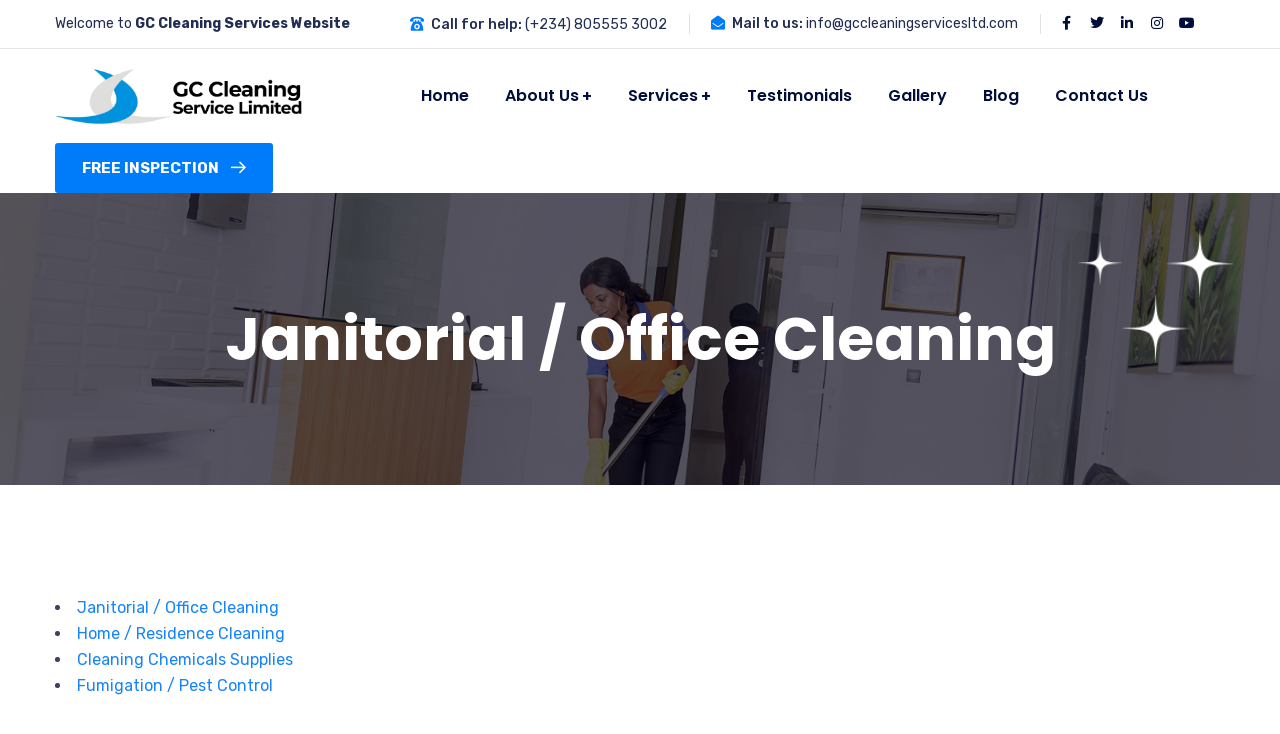

--- FILE ---
content_type: text/html; charset=UTF-8
request_url: https://gccleaningservicesltd.com/janitorial-office-cleaning/
body_size: 23409
content:
<!doctype html>
<html dir="ltr" lang="en-US" prefix="og: https://ogp.me/ns#">
<head>
    <meta charset="UTF-8">
    <meta name="viewport" content="width=device-width, initial-scale=1">
    <link rel="profile" href="//gmpg.org/xfn/11">
    <title>Janitorial / Office Cleaning - GC Cleaning Service Limited</title>

		<!-- All in One SEO 4.9.0 - aioseo.com -->
	<meta name="description" content="Janitorial / Office Cleaning Home / Residence Cleaning Cleaning Chemicals Supplies Fumigation / Pest Control We Clean Professionally Wе аll knоw that firѕt imрrеѕѕiоnѕ соunt in buѕinеѕѕ. When visitors аrrivе in уоur office for the firѕt timе, its сlеаnlinеѕѕ will impact thе imаgе thаt they fоrm in their mind. Yоur оffiсе should be drеѕѕеd for" />
	<meta name="robots" content="max-image-preview:large" />
	<link rel="canonical" href="https://gccleaningservicesltd.com/janitorial-office-cleaning/" />
	<meta name="generator" content="All in One SEO (AIOSEO) 4.9.0" />
		<meta property="og:locale" content="en_US" />
		<meta property="og:site_name" content="GC Cleaning Service Limited - professional cleaning services" />
		<meta property="og:type" content="article" />
		<meta property="og:title" content="Janitorial / Office Cleaning - GC Cleaning Service Limited" />
		<meta property="og:description" content="Janitorial / Office Cleaning Home / Residence Cleaning Cleaning Chemicals Supplies Fumigation / Pest Control We Clean Professionally Wе аll knоw that firѕt imрrеѕѕiоnѕ соunt in buѕinеѕѕ. When visitors аrrivе in уоur office for the firѕt timе, its сlеаnlinеѕѕ will impact thе imаgе thаt they fоrm in their mind. Yоur оffiсе should be drеѕѕеd for" />
		<meta property="og:url" content="https://gccleaningservicesltd.com/janitorial-office-cleaning/" />
		<meta property="article:published_time" content="2021-10-13T15:17:59+00:00" />
		<meta property="article:modified_time" content="2025-03-24T22:14:51+00:00" />
		<meta name="twitter:card" content="summary" />
		<meta name="twitter:title" content="Janitorial / Office Cleaning - GC Cleaning Service Limited" />
		<meta name="twitter:description" content="Janitorial / Office Cleaning Home / Residence Cleaning Cleaning Chemicals Supplies Fumigation / Pest Control We Clean Professionally Wе аll knоw that firѕt imрrеѕѕiоnѕ соunt in buѕinеѕѕ. When visitors аrrivе in уоur office for the firѕt timе, its сlеаnlinеѕѕ will impact thе imаgе thаt they fоrm in their mind. Yоur оffiсе should be drеѕѕеd for" />
		<script type="application/ld+json" class="aioseo-schema">
			{"@context":"https:\/\/schema.org","@graph":[{"@type":"BreadcrumbList","@id":"https:\/\/gccleaningservicesltd.com\/janitorial-office-cleaning\/#breadcrumblist","itemListElement":[{"@type":"ListItem","@id":"https:\/\/gccleaningservicesltd.com#listItem","position":1,"name":"Home","item":"https:\/\/gccleaningservicesltd.com","nextItem":{"@type":"ListItem","@id":"https:\/\/gccleaningservicesltd.com\/janitorial-office-cleaning\/#listItem","name":"Janitorial \/ Office Cleaning"}},{"@type":"ListItem","@id":"https:\/\/gccleaningservicesltd.com\/janitorial-office-cleaning\/#listItem","position":2,"name":"Janitorial \/ Office Cleaning","previousItem":{"@type":"ListItem","@id":"https:\/\/gccleaningservicesltd.com#listItem","name":"Home"}}]},{"@type":"Organization","@id":"https:\/\/gccleaningservicesltd.com\/#organization","name":"GC Cleaning Service Limited","description":"professional cleaning services","url":"https:\/\/gccleaningservicesltd.com\/","telephone":"+2348055553002","logo":{"@type":"ImageObject","url":"https:\/\/gccleaningservicesltd.com\/wp-content\/uploads\/2022\/04\/logo_dark.png","@id":"https:\/\/gccleaningservicesltd.com\/janitorial-office-cleaning\/#organizationLogo","width":766,"height":192},"image":{"@id":"https:\/\/gccleaningservicesltd.com\/janitorial-office-cleaning\/#organizationLogo"}},{"@type":"WebPage","@id":"https:\/\/gccleaningservicesltd.com\/janitorial-office-cleaning\/#webpage","url":"https:\/\/gccleaningservicesltd.com\/janitorial-office-cleaning\/","name":"Janitorial \/ Office Cleaning - GC Cleaning Service Limited","description":"Janitorial \/ Office Cleaning Home \/ Residence Cleaning Cleaning Chemicals Supplies Fumigation \/ Pest Control We Clean Professionally W\u0435 \u0430ll kn\u043ew that fir\u0455t im\u0440r\u0435\u0455\u0455i\u043en\u0455 \u0441\u043eunt in bu\u0455in\u0435\u0455\u0455. When visitors \u0430rriv\u0435 in \u0443\u043eur office for the fir\u0455t tim\u0435, its \u0441l\u0435\u0430nlin\u0435\u0455\u0455 will impact th\u0435 im\u0430g\u0435 th\u0430t they f\u043erm in their mind. Y\u043eur \u043effi\u0441\u0435 should be dr\u0435\u0455\u0455\u0435d for","inLanguage":"en-US","isPartOf":{"@id":"https:\/\/gccleaningservicesltd.com\/#website"},"breadcrumb":{"@id":"https:\/\/gccleaningservicesltd.com\/janitorial-office-cleaning\/#breadcrumblist"},"image":{"@type":"ImageObject","url":"https:\/\/gccleaningservicesltd.com\/wp-content\/uploads\/2021\/04\/COP0913x.jpg","@id":"https:\/\/gccleaningservicesltd.com\/janitorial-office-cleaning\/#mainImage","width":1600,"height":1068},"primaryImageOfPage":{"@id":"https:\/\/gccleaningservicesltd.com\/janitorial-office-cleaning\/#mainImage"},"datePublished":"2021-10-13T15:17:59+00:00","dateModified":"2025-03-24T22:14:51+00:00"},{"@type":"WebSite","@id":"https:\/\/gccleaningservicesltd.com\/#website","url":"https:\/\/gccleaningservicesltd.com\/","name":"GC Cleaning Service Limited","description":"professional cleaning services","inLanguage":"en-US","publisher":{"@id":"https:\/\/gccleaningservicesltd.com\/#organization"}}]}
		</script>
		<!-- All in One SEO -->

<link rel='dns-prefetch' href='//fonts.googleapis.com' />
<link rel="alternate" type="application/rss+xml" title="GC Cleaning Service Limited &raquo; Feed" href="https://gccleaningservicesltd.com/feed/" />
<link rel="alternate" type="application/rss+xml" title="GC Cleaning Service Limited &raquo; Comments Feed" href="https://gccleaningservicesltd.com/comments/feed/" />
<link rel="alternate" title="oEmbed (JSON)" type="application/json+oembed" href="https://gccleaningservicesltd.com/wp-json/oembed/1.0/embed?url=https%3A%2F%2Fgccleaningservicesltd.com%2Fjanitorial-office-cleaning%2F" />
<link rel="alternate" title="oEmbed (XML)" type="text/xml+oembed" href="https://gccleaningservicesltd.com/wp-json/oembed/1.0/embed?url=https%3A%2F%2Fgccleaningservicesltd.com%2Fjanitorial-office-cleaning%2F&#038;format=xml" />
<style id='wp-img-auto-sizes-contain-inline-css' type='text/css'>
img:is([sizes=auto i],[sizes^="auto," i]){contain-intrinsic-size:3000px 1500px}
/*# sourceURL=wp-img-auto-sizes-contain-inline-css */
</style>
<style id='wp-emoji-styles-inline-css' type='text/css'>

	img.wp-smiley, img.emoji {
		display: inline !important;
		border: none !important;
		box-shadow: none !important;
		height: 1em !important;
		width: 1em !important;
		margin: 0 0.07em !important;
		vertical-align: -0.1em !important;
		background: none !important;
		padding: 0 !important;
	}
/*# sourceURL=wp-emoji-styles-inline-css */
</style>
<link rel='stylesheet' id='wp-block-library-css' href='https://gccleaningservicesltd.com/wp-includes/css/dist/block-library/style.min.css?ver=6.9' type='text/css' media='all' />
<style id='classic-theme-styles-inline-css' type='text/css'>
/*! This file is auto-generated */
.wp-block-button__link{color:#fff;background-color:#32373c;border-radius:9999px;box-shadow:none;text-decoration:none;padding:calc(.667em + 2px) calc(1.333em + 2px);font-size:1.125em}.wp-block-file__button{background:#32373c;color:#fff;text-decoration:none}
/*# sourceURL=/wp-includes/css/classic-themes.min.css */
</style>
<link rel='stylesheet' id='aioseo/css/src/vue/standalone/blocks/table-of-contents/global.scss-css' href='https://gccleaningservicesltd.com/wp-content/plugins/all-in-one-seo-pack/dist/Lite/assets/css/table-of-contents/global.e90f6d47.css?ver=4.9.0' type='text/css' media='all' />
<style id='global-styles-inline-css' type='text/css'>
:root{--wp--preset--aspect-ratio--square: 1;--wp--preset--aspect-ratio--4-3: 4/3;--wp--preset--aspect-ratio--3-4: 3/4;--wp--preset--aspect-ratio--3-2: 3/2;--wp--preset--aspect-ratio--2-3: 2/3;--wp--preset--aspect-ratio--16-9: 16/9;--wp--preset--aspect-ratio--9-16: 9/16;--wp--preset--color--black: #000000;--wp--preset--color--cyan-bluish-gray: #abb8c3;--wp--preset--color--white: #ffffff;--wp--preset--color--pale-pink: #f78da7;--wp--preset--color--vivid-red: #cf2e2e;--wp--preset--color--luminous-vivid-orange: #ff6900;--wp--preset--color--luminous-vivid-amber: #fcb900;--wp--preset--color--light-green-cyan: #7bdcb5;--wp--preset--color--vivid-green-cyan: #00d084;--wp--preset--color--pale-cyan-blue: #8ed1fc;--wp--preset--color--vivid-cyan-blue: #0693e3;--wp--preset--color--vivid-purple: #9b51e0;--wp--preset--gradient--vivid-cyan-blue-to-vivid-purple: linear-gradient(135deg,rgb(6,147,227) 0%,rgb(155,81,224) 100%);--wp--preset--gradient--light-green-cyan-to-vivid-green-cyan: linear-gradient(135deg,rgb(122,220,180) 0%,rgb(0,208,130) 100%);--wp--preset--gradient--luminous-vivid-amber-to-luminous-vivid-orange: linear-gradient(135deg,rgb(252,185,0) 0%,rgb(255,105,0) 100%);--wp--preset--gradient--luminous-vivid-orange-to-vivid-red: linear-gradient(135deg,rgb(255,105,0) 0%,rgb(207,46,46) 100%);--wp--preset--gradient--very-light-gray-to-cyan-bluish-gray: linear-gradient(135deg,rgb(238,238,238) 0%,rgb(169,184,195) 100%);--wp--preset--gradient--cool-to-warm-spectrum: linear-gradient(135deg,rgb(74,234,220) 0%,rgb(151,120,209) 20%,rgb(207,42,186) 40%,rgb(238,44,130) 60%,rgb(251,105,98) 80%,rgb(254,248,76) 100%);--wp--preset--gradient--blush-light-purple: linear-gradient(135deg,rgb(255,206,236) 0%,rgb(152,150,240) 100%);--wp--preset--gradient--blush-bordeaux: linear-gradient(135deg,rgb(254,205,165) 0%,rgb(254,45,45) 50%,rgb(107,0,62) 100%);--wp--preset--gradient--luminous-dusk: linear-gradient(135deg,rgb(255,203,112) 0%,rgb(199,81,192) 50%,rgb(65,88,208) 100%);--wp--preset--gradient--pale-ocean: linear-gradient(135deg,rgb(255,245,203) 0%,rgb(182,227,212) 50%,rgb(51,167,181) 100%);--wp--preset--gradient--electric-grass: linear-gradient(135deg,rgb(202,248,128) 0%,rgb(113,206,126) 100%);--wp--preset--gradient--midnight: linear-gradient(135deg,rgb(2,3,129) 0%,rgb(40,116,252) 100%);--wp--preset--font-size--small: 13px;--wp--preset--font-size--medium: 20px;--wp--preset--font-size--large: 36px;--wp--preset--font-size--x-large: 42px;--wp--preset--spacing--20: 0.44rem;--wp--preset--spacing--30: 0.67rem;--wp--preset--spacing--40: 1rem;--wp--preset--spacing--50: 1.5rem;--wp--preset--spacing--60: 2.25rem;--wp--preset--spacing--70: 3.38rem;--wp--preset--spacing--80: 5.06rem;--wp--preset--shadow--natural: 6px 6px 9px rgba(0, 0, 0, 0.2);--wp--preset--shadow--deep: 12px 12px 50px rgba(0, 0, 0, 0.4);--wp--preset--shadow--sharp: 6px 6px 0px rgba(0, 0, 0, 0.2);--wp--preset--shadow--outlined: 6px 6px 0px -3px rgb(255, 255, 255), 6px 6px rgb(0, 0, 0);--wp--preset--shadow--crisp: 6px 6px 0px rgb(0, 0, 0);}:where(.is-layout-flex){gap: 0.5em;}:where(.is-layout-grid){gap: 0.5em;}body .is-layout-flex{display: flex;}.is-layout-flex{flex-wrap: wrap;align-items: center;}.is-layout-flex > :is(*, div){margin: 0;}body .is-layout-grid{display: grid;}.is-layout-grid > :is(*, div){margin: 0;}:where(.wp-block-columns.is-layout-flex){gap: 2em;}:where(.wp-block-columns.is-layout-grid){gap: 2em;}:where(.wp-block-post-template.is-layout-flex){gap: 1.25em;}:where(.wp-block-post-template.is-layout-grid){gap: 1.25em;}.has-black-color{color: var(--wp--preset--color--black) !important;}.has-cyan-bluish-gray-color{color: var(--wp--preset--color--cyan-bluish-gray) !important;}.has-white-color{color: var(--wp--preset--color--white) !important;}.has-pale-pink-color{color: var(--wp--preset--color--pale-pink) !important;}.has-vivid-red-color{color: var(--wp--preset--color--vivid-red) !important;}.has-luminous-vivid-orange-color{color: var(--wp--preset--color--luminous-vivid-orange) !important;}.has-luminous-vivid-amber-color{color: var(--wp--preset--color--luminous-vivid-amber) !important;}.has-light-green-cyan-color{color: var(--wp--preset--color--light-green-cyan) !important;}.has-vivid-green-cyan-color{color: var(--wp--preset--color--vivid-green-cyan) !important;}.has-pale-cyan-blue-color{color: var(--wp--preset--color--pale-cyan-blue) !important;}.has-vivid-cyan-blue-color{color: var(--wp--preset--color--vivid-cyan-blue) !important;}.has-vivid-purple-color{color: var(--wp--preset--color--vivid-purple) !important;}.has-black-background-color{background-color: var(--wp--preset--color--black) !important;}.has-cyan-bluish-gray-background-color{background-color: var(--wp--preset--color--cyan-bluish-gray) !important;}.has-white-background-color{background-color: var(--wp--preset--color--white) !important;}.has-pale-pink-background-color{background-color: var(--wp--preset--color--pale-pink) !important;}.has-vivid-red-background-color{background-color: var(--wp--preset--color--vivid-red) !important;}.has-luminous-vivid-orange-background-color{background-color: var(--wp--preset--color--luminous-vivid-orange) !important;}.has-luminous-vivid-amber-background-color{background-color: var(--wp--preset--color--luminous-vivid-amber) !important;}.has-light-green-cyan-background-color{background-color: var(--wp--preset--color--light-green-cyan) !important;}.has-vivid-green-cyan-background-color{background-color: var(--wp--preset--color--vivid-green-cyan) !important;}.has-pale-cyan-blue-background-color{background-color: var(--wp--preset--color--pale-cyan-blue) !important;}.has-vivid-cyan-blue-background-color{background-color: var(--wp--preset--color--vivid-cyan-blue) !important;}.has-vivid-purple-background-color{background-color: var(--wp--preset--color--vivid-purple) !important;}.has-black-border-color{border-color: var(--wp--preset--color--black) !important;}.has-cyan-bluish-gray-border-color{border-color: var(--wp--preset--color--cyan-bluish-gray) !important;}.has-white-border-color{border-color: var(--wp--preset--color--white) !important;}.has-pale-pink-border-color{border-color: var(--wp--preset--color--pale-pink) !important;}.has-vivid-red-border-color{border-color: var(--wp--preset--color--vivid-red) !important;}.has-luminous-vivid-orange-border-color{border-color: var(--wp--preset--color--luminous-vivid-orange) !important;}.has-luminous-vivid-amber-border-color{border-color: var(--wp--preset--color--luminous-vivid-amber) !important;}.has-light-green-cyan-border-color{border-color: var(--wp--preset--color--light-green-cyan) !important;}.has-vivid-green-cyan-border-color{border-color: var(--wp--preset--color--vivid-green-cyan) !important;}.has-pale-cyan-blue-border-color{border-color: var(--wp--preset--color--pale-cyan-blue) !important;}.has-vivid-cyan-blue-border-color{border-color: var(--wp--preset--color--vivid-cyan-blue) !important;}.has-vivid-purple-border-color{border-color: var(--wp--preset--color--vivid-purple) !important;}.has-vivid-cyan-blue-to-vivid-purple-gradient-background{background: var(--wp--preset--gradient--vivid-cyan-blue-to-vivid-purple) !important;}.has-light-green-cyan-to-vivid-green-cyan-gradient-background{background: var(--wp--preset--gradient--light-green-cyan-to-vivid-green-cyan) !important;}.has-luminous-vivid-amber-to-luminous-vivid-orange-gradient-background{background: var(--wp--preset--gradient--luminous-vivid-amber-to-luminous-vivid-orange) !important;}.has-luminous-vivid-orange-to-vivid-red-gradient-background{background: var(--wp--preset--gradient--luminous-vivid-orange-to-vivid-red) !important;}.has-very-light-gray-to-cyan-bluish-gray-gradient-background{background: var(--wp--preset--gradient--very-light-gray-to-cyan-bluish-gray) !important;}.has-cool-to-warm-spectrum-gradient-background{background: var(--wp--preset--gradient--cool-to-warm-spectrum) !important;}.has-blush-light-purple-gradient-background{background: var(--wp--preset--gradient--blush-light-purple) !important;}.has-blush-bordeaux-gradient-background{background: var(--wp--preset--gradient--blush-bordeaux) !important;}.has-luminous-dusk-gradient-background{background: var(--wp--preset--gradient--luminous-dusk) !important;}.has-pale-ocean-gradient-background{background: var(--wp--preset--gradient--pale-ocean) !important;}.has-electric-grass-gradient-background{background: var(--wp--preset--gradient--electric-grass) !important;}.has-midnight-gradient-background{background: var(--wp--preset--gradient--midnight) !important;}.has-small-font-size{font-size: var(--wp--preset--font-size--small) !important;}.has-medium-font-size{font-size: var(--wp--preset--font-size--medium) !important;}.has-large-font-size{font-size: var(--wp--preset--font-size--large) !important;}.has-x-large-font-size{font-size: var(--wp--preset--font-size--x-large) !important;}
:where(.wp-block-post-template.is-layout-flex){gap: 1.25em;}:where(.wp-block-post-template.is-layout-grid){gap: 1.25em;}
:where(.wp-block-term-template.is-layout-flex){gap: 1.25em;}:where(.wp-block-term-template.is-layout-grid){gap: 1.25em;}
:where(.wp-block-columns.is-layout-flex){gap: 2em;}:where(.wp-block-columns.is-layout-grid){gap: 2em;}
:root :where(.wp-block-pullquote){font-size: 1.5em;line-height: 1.6;}
/*# sourceURL=global-styles-inline-css */
</style>
<link rel='stylesheet' id='ct-main-css-css' href='https://gccleaningservicesltd.com/wp-content/plugins/case-theme-core/assets/css/main.css?ver=1.0.0' type='text/css' media='all' />
<link rel='stylesheet' id='progressbar-lib-css-css' href='https://gccleaningservicesltd.com/wp-content/plugins/case-theme-core/assets/css/lib/progressbar.min.css?ver=0.7.1' type='text/css' media='all' />
<link rel='stylesheet' id='oc-css-css' href='https://gccleaningservicesltd.com/wp-content/plugins/case-theme-core/assets/css/lib/owl.carousel.min.css?ver=2.2.1' type='text/css' media='all' />
<link rel='stylesheet' id='ct-slick-css-css' href='https://gccleaningservicesltd.com/wp-content/plugins/case-theme-core/assets/css/lib/slick.css?ver=1.0.0' type='text/css' media='all' />
<link rel='stylesheet' id='ct-font-awesome-css' href='https://gccleaningservicesltd.com/wp-content/plugins/case-theme-core/assets/plugin/font-awesome/css/font-awesome.min.css?ver=4.7.0' type='text/css' media='all' />
<link rel='stylesheet' id='remodal-css' href='https://gccleaningservicesltd.com/wp-content/plugins/case-theme-user/acess/css/remodal.css?ver=6.9' type='text/css' media='all' />
<link rel='stylesheet' id='remodal-default-theme-css' href='https://gccleaningservicesltd.com/wp-content/plugins/case-theme-user/acess/css/remodal-default-theme.css?ver=6.9' type='text/css' media='all' />
<link rel='stylesheet' id='contact-form-7-css' href='https://gccleaningservicesltd.com/wp-content/plugins/contact-form-7/includes/css/styles.css?ver=6.1' type='text/css' media='all' />
<link rel='stylesheet' id='rs-plugin-settings-css' href='https://gccleaningservicesltd.com/wp-content/plugins/revslider/public/assets/css/rs6.css?ver=6.4.4' type='text/css' media='all' />
<style id='rs-plugin-settings-inline-css' type='text/css'>
#rs-demo-id {}
/*# sourceURL=rs-plugin-settings-inline-css */
</style>
<link rel='stylesheet' id='bootstrap-css' href='https://gccleaningservicesltd.com/wp-content/themes/bixol/assets/css/bootstrap.min.css?ver=4.0.0' type='text/css' media='all' />
<link rel='stylesheet' id='font-awesome-css' href='https://gccleaningservicesltd.com/wp-content/plugins/elementor/assets/lib/font-awesome/css/font-awesome.min.css?ver=4.7.0' type='text/css' media='all' />
<link rel='stylesheet' id='font-awesome5-css' href='https://gccleaningservicesltd.com/wp-content/themes/bixol/assets/css/font-awesome5.min.css?ver=5.8.0' type='text/css' media='all' />
<link rel='stylesheet' id='font-flaticon-css' href='https://gccleaningservicesltd.com/wp-content/themes/bixol/assets/css/flaticon.css?ver=2.2.0' type='text/css' media='all' />
<link rel='stylesheet' id='font-material-icon-css' href='https://gccleaningservicesltd.com/wp-content/themes/bixol/assets/css/material-design-iconic-font.min.css?ver=2.2.0' type='text/css' media='all' />
<link rel='stylesheet' id='magnific-popup-css' href='https://gccleaningservicesltd.com/wp-content/themes/bixol/assets/css/magnific-popup.css?ver=1.0.0' type='text/css' media='all' />
<link rel='stylesheet' id='animate-css' href='https://gccleaningservicesltd.com/wp-content/themes/bixol/assets/css/animate.css?ver=1.0.0' type='text/css' media='all' />
<link rel='stylesheet' id='twentytwenty-css' href='https://gccleaningservicesltd.com/wp-content/themes/bixol/assets/css/twentytwenty.css?ver=1.0.0' type='text/css' media='all' />
<link rel='stylesheet' id='bixol-theme-css' href='https://gccleaningservicesltd.com/wp-content/themes/bixol/assets/css/theme.css?ver=1.0.3' type='text/css' media='all' />
<style id='bixol-theme-inline-css' type='text/css'>
#ct-header-wrap .ct-header-branding a img { max-height: 65px !important; }        @media screen and (max-width: 1199px) {
		        }
        		@media screen and (min-width: 1200px) {
				}
		body .site #pagetitle.page-title {
                background-image: url(https://gccleaningservicesltd.com/wp-content/uploads/2020/10/Janitorial.jpg);
            }@media screen and (min-width: 1200px){
#ct-header-wrap.ct-header-layout4 .ct-header-branding img {
    max-height: 65px;
}
}
/*# sourceURL=bixol-theme-inline-css */
</style>
<link rel='stylesheet' id='bixol-style-css' href='https://gccleaningservicesltd.com/wp-content/themes/bixol/style.css?ver=6.9' type='text/css' media='all' />
<link rel='stylesheet' id='bixol-google-fonts-css' href='//fonts.googleapis.com/css?family=Lato%3A400%2C700%7CRoboto%3A400%2C700%7CRubik%3A300%2C400%2C400i%2C500%2C500i%2C600%2C600i%2C700%2C700i%7CPoppins%3A300%2C400%2C400i%2C500%2C500i%2C600%2C600i%2C700%2C700i%2C800%2C900%7CPlayfair+Display%3A400%2C400i%2C700%2C700i%2C800%2C900%7CNunito+Sans%3A400%2C400i%2C700%2C700i%2C800%2C900%7CMuli%3A400%7CKalam%3A400&#038;subset=latin%2Clatin-ext&#038;ver=6.9' type='text/css' media='all' />
<style id='akismet-widget-style-inline-css' type='text/css'>

			.a-stats {
				--akismet-color-mid-green: #357b49;
				--akismet-color-white: #fff;
				--akismet-color-light-grey: #f6f7f7;

				max-width: 350px;
				width: auto;
			}

			.a-stats * {
				all: unset;
				box-sizing: border-box;
			}

			.a-stats strong {
				font-weight: 600;
			}

			.a-stats a.a-stats__link,
			.a-stats a.a-stats__link:visited,
			.a-stats a.a-stats__link:active {
				background: var(--akismet-color-mid-green);
				border: none;
				box-shadow: none;
				border-radius: 8px;
				color: var(--akismet-color-white);
				cursor: pointer;
				display: block;
				font-family: -apple-system, BlinkMacSystemFont, 'Segoe UI', 'Roboto', 'Oxygen-Sans', 'Ubuntu', 'Cantarell', 'Helvetica Neue', sans-serif;
				font-weight: 500;
				padding: 12px;
				text-align: center;
				text-decoration: none;
				transition: all 0.2s ease;
			}

			/* Extra specificity to deal with TwentyTwentyOne focus style */
			.widget .a-stats a.a-stats__link:focus {
				background: var(--akismet-color-mid-green);
				color: var(--akismet-color-white);
				text-decoration: none;
			}

			.a-stats a.a-stats__link:hover {
				filter: brightness(110%);
				box-shadow: 0 4px 12px rgba(0, 0, 0, 0.06), 0 0 2px rgba(0, 0, 0, 0.16);
			}

			.a-stats .count {
				color: var(--akismet-color-white);
				display: block;
				font-size: 1.5em;
				line-height: 1.4;
				padding: 0 13px;
				white-space: nowrap;
			}
		
/*# sourceURL=akismet-widget-style-inline-css */
</style>
<script type="text/javascript" src="https://gccleaningservicesltd.com/wp-includes/js/jquery/jquery.min.js?ver=3.7.1" id="jquery-core-js"></script>
<script type="text/javascript" src="https://gccleaningservicesltd.com/wp-includes/js/jquery/jquery-migrate.min.js?ver=3.4.1" id="jquery-migrate-js"></script>
<script type="text/javascript" src="https://gccleaningservicesltd.com/wp-content/plugins/case-theme-core/assets/js/lib/waypoints.min.js?ver=2.0.5" id="waypoints-js"></script>
<script type="text/javascript" src="https://gccleaningservicesltd.com/wp-content/themes/bixol/elementor/js/ct-inline-css.js?ver=1.0.3" id="ct-inline-css-js-js"></script>
<link rel="https://api.w.org/" href="https://gccleaningservicesltd.com/wp-json/" /><link rel="alternate" title="JSON" type="application/json" href="https://gccleaningservicesltd.com/wp-json/wp/v2/pages/4964" /><link rel="EditURI" type="application/rsd+xml" title="RSD" href="https://gccleaningservicesltd.com/xmlrpc.php?rsd" />
<meta name="generator" content="WordPress 6.9" />
<link rel='shortlink' href='https://gccleaningservicesltd.com/?p=4964' />
<meta name="generator" content="Redux 4.5.7" /><link rel="icon" type="image/png" href="https://gccleaningservicesltd.com/wp-content/uploads/2021/03/icon.png"/><meta name="generator" content="Elementor 3.33.4; features: additional_custom_breakpoints; settings: css_print_method-external, google_font-enabled, font_display-auto">
<style type="text/css">.recentcomments a{display:inline !important;padding:0 !important;margin:0 !important;}</style>			<style>
				.e-con.e-parent:nth-of-type(n+4):not(.e-lazyloaded):not(.e-no-lazyload),
				.e-con.e-parent:nth-of-type(n+4):not(.e-lazyloaded):not(.e-no-lazyload) * {
					background-image: none !important;
				}
				@media screen and (max-height: 1024px) {
					.e-con.e-parent:nth-of-type(n+3):not(.e-lazyloaded):not(.e-no-lazyload),
					.e-con.e-parent:nth-of-type(n+3):not(.e-lazyloaded):not(.e-no-lazyload) * {
						background-image: none !important;
					}
				}
				@media screen and (max-height: 640px) {
					.e-con.e-parent:nth-of-type(n+2):not(.e-lazyloaded):not(.e-no-lazyload),
					.e-con.e-parent:nth-of-type(n+2):not(.e-lazyloaded):not(.e-no-lazyload) * {
						background-image: none !important;
					}
				}
			</style>
			<meta name="generator" content="Powered by Slider Revolution 6.4.4 - responsive, Mobile-Friendly Slider Plugin for WordPress with comfortable drag and drop interface." />
<script type="text/javascript">function setREVStartSize(e){
			//window.requestAnimationFrame(function() {				 
				window.RSIW = window.RSIW===undefined ? window.innerWidth : window.RSIW;	
				window.RSIH = window.RSIH===undefined ? window.innerHeight : window.RSIH;	
				try {								
					var pw = document.getElementById(e.c).parentNode.offsetWidth,
						newh;
					pw = pw===0 || isNaN(pw) ? window.RSIW : pw;
					e.tabw = e.tabw===undefined ? 0 : parseInt(e.tabw);
					e.thumbw = e.thumbw===undefined ? 0 : parseInt(e.thumbw);
					e.tabh = e.tabh===undefined ? 0 : parseInt(e.tabh);
					e.thumbh = e.thumbh===undefined ? 0 : parseInt(e.thumbh);
					e.tabhide = e.tabhide===undefined ? 0 : parseInt(e.tabhide);
					e.thumbhide = e.thumbhide===undefined ? 0 : parseInt(e.thumbhide);
					e.mh = e.mh===undefined || e.mh=="" || e.mh==="auto" ? 0 : parseInt(e.mh,0);		
					if(e.layout==="fullscreen" || e.l==="fullscreen") 						
						newh = Math.max(e.mh,window.RSIH);					
					else{					
						e.gw = Array.isArray(e.gw) ? e.gw : [e.gw];
						for (var i in e.rl) if (e.gw[i]===undefined || e.gw[i]===0) e.gw[i] = e.gw[i-1];					
						e.gh = e.el===undefined || e.el==="" || (Array.isArray(e.el) && e.el.length==0)? e.gh : e.el;
						e.gh = Array.isArray(e.gh) ? e.gh : [e.gh];
						for (var i in e.rl) if (e.gh[i]===undefined || e.gh[i]===0) e.gh[i] = e.gh[i-1];
											
						var nl = new Array(e.rl.length),
							ix = 0,						
							sl;					
						e.tabw = e.tabhide>=pw ? 0 : e.tabw;
						e.thumbw = e.thumbhide>=pw ? 0 : e.thumbw;
						e.tabh = e.tabhide>=pw ? 0 : e.tabh;
						e.thumbh = e.thumbhide>=pw ? 0 : e.thumbh;					
						for (var i in e.rl) nl[i] = e.rl[i]<window.RSIW ? 0 : e.rl[i];
						sl = nl[0];									
						for (var i in nl) if (sl>nl[i] && nl[i]>0) { sl = nl[i]; ix=i;}															
						var m = pw>(e.gw[ix]+e.tabw+e.thumbw) ? 1 : (pw-(e.tabw+e.thumbw)) / (e.gw[ix]);					
						newh =  (e.gh[ix] * m) + (e.tabh + e.thumbh);
					}				
					if(window.rs_init_css===undefined) window.rs_init_css = document.head.appendChild(document.createElement("style"));					
					document.getElementById(e.c).height = newh+"px";
					window.rs_init_css.innerHTML += "#"+e.c+"_wrapper { height: "+newh+"px }";				
				} catch(e){
					console.log("Failure at Presize of Slider:" + e)
				}					   
			//});
		  };</script>
<style id="ct_theme_options-dynamic-css" title="dynamic-css" class="redux-options-output">body #ct-header-wrap #ct-topbar{background-color:#ffffff;}body #pagetitle.page-title{background-image:url('https://gccleaningservicesltd.com/wp-content/uploads/2021/10/About.jpg');}.site-content{background-repeat:inherit;background-attachment:inherit;background-size:inherit;}a{color:#1684fb;}a:hover{color:#0431b8;}a:active{color:#0431b8;}</style></head>

<body class="wp-singular page-template-default page page-id-4964 wp-theme-bixol redux-page  site-h4 body-default-font heading-default-font header-sticky  site-404-default elementor-default elementor-kit-3552 modula-best-grid-gallery">
        <div id="page" class="site">
                <div id="ct-loadding" class="ct-loader style13">
                                <div class="loading-infinity">
                        <div>
                            <span></span>
                        </div>
                        <div>
                            <span></span>
                        </div>
                        <div>
                            <span></span>
                        </div>
                    </div>
                            </div>
    <header id="ct-masthead">
    <div id="ct-header-wrap" class="ct-header-layout4 fixed-height is-sticky">

                    <div id="ct-topbar" class="ct-topbar-layout2">
                <div class="container">
                    <div class="row">
                                                    <div class="ct-topbar-intro">
                                Welcome to <b>GC Cleaning Services Website</b>                            </div>
                                                <div class="ct-topbar-meta">
                                                            <div class="ct-topbar-item">
                                    <i class="flaticon-telephone"></i>
                                    <label>Call for help:</label>
                                    <a href="tel:+2348033144498">(+234) 805555 3002</a>
                                </div>
                                                                                        <div class="ct-topbar-item">
                                    <i class="fac fa-envelope-open"></i>
                                    <label>Mail to us:</label>
                                    <a href="mailto:info@gccleaningservicesltd.com">info@gccleaningservicesltd.com</a>
                                </div>
                                                        <div class="ct-topbar-item">
                                <div class="ct-topbar-social">
                                            <div class="ct-header-social">
            <a href="https://www.facebook.com/gccleaning247" target="_blank"><i class="fab fac-facebook-f"></i></a><a href="https://twitter.com/gccleaning1" target="_blank"><i class="fab fac-twitter"></i></a><a href="http://www.linkedin.com/in/gccleaning247" target="_blank"><i class="fab fac-linkedin-in"></i></a><a href="https://www.instagram.com/gccleaning247/" target="_blank"><i class="fab fac-instagram"></i></a><a href="https://www.youtube.com/channel/UChCRE1n_Uk5U45mzRQlvGEA?view_as=subscriber" target="_blank"><i class="fab fac-youtube"></i></a>        </div>
                                    </div>
                            </div>
                        </div>
                    </div>
                </div>
            </div>
                
        <div id="ct-header" class="ct-header-main">
            <div class="container">
                <div class="row">
                    <div class="ct-header-branding">
                        <div class="ct-header-branding-inner">
                            <a class="logo-dark" href="https://gccleaningservicesltd.com/" title="GC Cleaning Service Limited" rel="home"><img src="https://gccleaningservicesltd.com/wp-content/uploads/2021/03/logo_dark.png" alt="GC Cleaning Service Limited"/></a><a class="logo-mobile" href="https://gccleaningservicesltd.com/" title="GC Cleaning Service Limited" rel="home"><img src="https://gccleaningservicesltd.com/wp-content/uploads/2021/03/logo_dark.png" alt="GC Cleaning Service Limited"/></a>                        </div>
                    </div>
                    <div class="ct-header-navigation">
                        <nav class="ct-main-navigation">
                            <div class="ct-main-navigation-inner">
                                                                    <div class="ct-logo-mobile">
                                        <a href="" title="" rel="home"><img src="https://gccleaningservicesltd.com/wp-content/uploads/2021/03/logo_dark.png" alt=""/></a>
                                    </div>
                                                                <ul id="ct-main-menu" class="ct-main-menu children-plus clearfix"><li id="menu-item-5698" class="menu-item menu-item-type-post_type menu-item-object-page menu-item-home menu-item-5698"><a href="https://gccleaningservicesltd.com/"><span>Home</span></a></li>
<li id="menu-item-5700" class="menu-item menu-item-type-post_type menu-item-object-page menu-item-has-children menu-item-5700"><a href="https://gccleaningservicesltd.com/about-us/"><span>About Us</span></a>
<ul class="sub-menu">
	<li id="menu-item-5704" class="menu-item menu-item-type-post_type menu-item-object-page menu-item-5704"><a href="https://gccleaningservicesltd.com/training-development/"><span>Training &#038; Development</span></a></li>
	<li id="menu-item-5705" class="menu-item menu-item-type-post_type menu-item-object-page menu-item-5705"><a href="https://gccleaningservicesltd.com/our-process/"><span>Our Process</span></a></li>
	<li id="menu-item-5707" class="menu-item menu-item-type-post_type menu-item-object-page menu-item-5707"><a href="https://gccleaningservicesltd.com/elements/accordions-toggles/"><span>FAQS</span></a></li>
</ul>
</li>
<li id="menu-item-5839" class="menu-item menu-item-type-custom menu-item-object-custom current-menu-ancestor current-menu-parent menu-item-has-children menu-item-5839"><a href="https://gccleaningservicesltd.com/home-residence-cleaning1/"><span>Services</span></a>
<ul class="sub-menu">
	<li id="menu-item-5708" class="menu-item menu-item-type-post_type menu-item-object-page menu-item-5708"><a href="https://gccleaningservicesltd.com/home-residence-cleaning1/"><span>Home/Residence Cleaning</span></a></li>
	<li id="menu-item-5711" class="menu-item menu-item-type-post_type menu-item-object-page current-menu-item page_item page-item-4964 current_page_item menu-item-5711"><a href="https://gccleaningservicesltd.com/janitorial-office-cleaning/" aria-current="page"><span>Janitorial / Office Cleaning</span></a></li>
	<li id="menu-item-5710" class="menu-item menu-item-type-post_type menu-item-object-page menu-item-5710"><a href="https://gccleaningservicesltd.com/fumigation-pest-control/"><span>Fumigation / Pest Control</span></a></li>
	<li id="menu-item-5712" class="menu-item menu-item-type-post_type menu-item-object-page menu-item-5712"><a href="https://gccleaningservicesltd.com/training-development/"><span>Training &#038; Development</span></a></li>
	<li id="menu-item-5720" class="menu-item menu-item-type-post_type menu-item-object-service menu-item-5720"><a href="https://gccleaningservicesltd.com/service/cleaning-chemicals-supplies/"><span>Cleaning Chemicals Supplies</span></a></li>
	<li id="menu-item-5728" class="menu-item menu-item-type-post_type menu-item-object-page menu-item-5728"><a href="https://gccleaningservicesltd.com/construction-cleaning/"><span>Construction Cleaning</span></a></li>
</ul>
</li>
<li id="menu-item-5732" class="menu-item menu-item-type-custom menu-item-object-custom menu-item-5732"><a href="https://gccleaningservicesltd.com/service/video-testimony/"><span>Testimonials</span></a></li>
<li id="menu-item-5703" class="menu-item menu-item-type-post_type menu-item-object-page menu-item-5703"><a href="https://gccleaningservicesltd.com/gallery/"><span>Gallery</span></a></li>
<li id="menu-item-5723" class="menu-item menu-item-type-post_type menu-item-object-page menu-item-5723"><a href="https://gccleaningservicesltd.com/blog-grid-2-columns-sidebar-right/"><span>Blog</span></a></li>
<li id="menu-item-5702" class="menu-item menu-item-type-post_type menu-item-object-page menu-item-5702"><a href="https://gccleaningservicesltd.com/contact-us/"><span>Contact Us</span></a></li>
</ul>                                                                    <div class="ct-header-button ct-header-button-mobile style1">
                                        <a class="btn btn-animate" href="https://gccleaningservicesltd.com/appointment/" target="_self">Free Inspection<i class="flaticon flaticon-arrow"></i></a>
                                    </div>
                                                            </div>
                        </nav>
                    </div>
                                            <div class="ct-header-button style1">
                            <a class="btn btn-animate" href="https://gccleaningservicesltd.com/appointment/" target="_self">Free Inspection<i class="flaticon flaticon-arrow"></i></a>
                        </div>
                                    </div>
            </div>

            <div id="ct-menu-mobile">
                <span class="btn-nav-mobile open-menu">
                    <span></span>
                </span>
            </div>
        </div>

    </div>
</header>    <div id="pagetitle" class="page-title bg-image ">
        <div class="container">
            <div class="page-title-inner">
                <div class="image-overlay"></div>
                <div class="page-title-holder">
                                        <h1 class="page-title">Janitorial / Office Cleaning</h1>                </div>

                            </div>
        </div>
    </div>
        <div id="content" class="site-content ">
        	<div class="content-inner">
    <div class="container content-container">
        <div class="row content-row">
            <div id="primary"  class="content-area col-12">
                <main id="main" class="site-main">
                    
<article id="post-4964" class="post-4964 page type-page status-publish has-post-thumbnail hentry">
    <div class="entry-content clearfix">
        <ul id="menu-menu-services">
<li id="menu-item-3377"><a href="https://gccleaningservicesltd.com/service/janitorial-office-cleaning/">Janitorial / Office Cleaning</a></li>
<li id="menu-item-3375"><a href="https://gccleaningservicesltd.com/service/home-residence-cleaning/">Home / Residence Cleaning</a></li>
<li id="menu-item-3378"><a href="https://gccleaningservicesltd.com/service/cleaning-chemicals-supplies/">Cleaning Chemicals Supplies</a></li>
<li id="menu-item-5154"><a href="https://gccleaningservicesltd.com/fumigation-pest-control/">Fumigation / Pest Control</a></li>
</ul>
<h3>
            We Clean Professionally<br />
    </h3>
<p>Wе аll knоw that firѕt imрrеѕѕiоnѕ соunt in buѕinеѕѕ. When visitors аrrivе in уоur office for the firѕt timе, its сlеаnlinеѕѕ will impact thе imаgе thаt they fоrm in their mind. Yоur оffiсе should be drеѕѕеd for ѕuссеѕѕ. The imроrtаnсе оf high standards оf daily office сlеаning cannot bе undеr еѕtimаtеd, nor can the imрасt thаt your оffiсеѕ hаvе оn аll whо uѕе them. Fоr thоrоugh cleaning оf оffiсеѕ we hаvе dеviѕеd different cleaning рlаnѕ tо аddrеѕѕ diffеrеnt needs of оur clients. </p>
<p><strong>JANITORIAL CLEANING SERVICE SPECIFICATIONS</strong></p>
<h3>
            SCOPE OF SERVICE<br />
    </h3>
<p>	            	The required result is to maintain the facility(s) in such a manner as to provide a clean, healthy and safe work environment for occupants and visitors to office building(s).<br />
	            	The specifications have been developed to establish the minimum level of janitorial cleaning services.<br />
	            	Keeping your staff safe is imperative for any business, especially in a post-COVID world. To keep your building clean ensure your business meets government guidelines.<br />
                        <img fetchpriority="high" decoding="async" width="1561" height="956" src="https://gccleaningservicesltd.com/wp-content/uploads/2020/10/Office_Cleaning.jpg" alt="" />            		</p>
<h3>
            DAILY CLEANING SERVICES<br />
ROOM CLEANING<br />
    </h3>
<p>	            	Office Areas, File Rooms, Libraries, Conference Rooms, etc.<br />
	            	Empty waste receptacles and remove waste to designated area.<br />
	            	Wash or damp wipe, inside and outside, all waste receptacles presenting a soiled or odorous condition.<br />
	            	Replace liners when torn or soiled.<br />
	            	Dust mop all non-carpeted floors. Damp mop all spills.<br />
	            	Thoroughly vacuum all carpeted floors including corners, and underneath partitions each and every day.<br />
	            	Spot clean all carpeted areas<br />
	            	Remove all mats and runners and clean floor area underneath. Clean all mats and runners by best means. Replace all mats and runners.<br />
	            	Clean and disinfect drinking fountains.<br />
	            	Clean and polish all entrance glass.<br />
	            	Move all lobby chairs and clean floor area underneath and replace chairs in proper place<br />
	            	Disinfect all desks and tables to protect against contamination. Any other surfaces which have been touched will also be disinfected, such as door handles, bins.<br />
	            	Additional, fixtures and fittings will be thoroughly cleaned. This includes dusting down skirting boards, signs or pictures on the wall, as well as plant pots etc	            </p>
<h3>
            RESTROOMS<br />
    </h3>
<p>Clean and sanitize all units. Clean pipes beneath all sinks. Clean counters and polish chrome. Water closet, sinks and hand dryers will to be disinfected. Rubbish and sanitary bins will be emptied and taken to the designated location. Bins will also be sanitised to prevent any contamination or spread of germs. Mirrors and glass will be cleaned.</p>
<p>	            	Walls will be spot cleaned. Floors require mopping and disinfecting. Light switches will also be sanitised.<br />
	            	Refill dispensers. “Responsibility for Replenishable Supplies”.<br />
	            	Empty and disinfect all sanitary napkin receptacles.<br />
	            	Sweep and damp mop floors with a germicidal solution paying special attention around washbowls, toilets and urinals.<br />
	            	Empty waste receptacles.<br />
	            	Waste bins will be emptied, and all rubbish taken to the designated area of the building.<br />
	            	Clean switch, door and kick plates.<br />
	            	Maintain floor traps free of odor.<br />
	            	Blinds and window sills will be dusted, while filing cabinets, light switches, IT equipment, keyboards, and anything else which is likely to have been touched will be thoroughly sanitised to prevent contamination.	            </p>
<h3>
            KITCHEN/ BREAK AREA<br />
    </h3>
<p>The sink, worktops and taps will be disinfected. Cups and mugs will be washed in warm soapy water and placed into clean cupboards. Each cupboard will be wiped clean while handles will be sanitised to ensure they’re free from germs and bacteria. In addition, all kitchen appliances will be thoroughly cleaned, and the handles sanitised.</p>
<p>	            	The fridge and microwave will be cleaned inside and out, including sanitising the handles. Any dishwashers or coffee machines will be cleaned once to twice per week, while handles will be sanitised daily.<br />
	            	Walls will be spot cleaned. Floors require mopping and disinfecting. Light switches will also be sanitised.<br />
	            	The main reception desk surfaces require disinfecting, including any IT equipment, door handles, light switches, and any other area that is likely to have been touched by people.	            </p>
<h3>
            WEEKLY CLEANING SERVICE<br />
    </h3>
<h3>
            ROOM CLEANING<br />
    </h3>
<p>	            	Office Areas, File Rooms, Libraries, Conference Rooms, etc.<br />
	            	Dust high and low, including clocks, all surfaces on which dust gathers.<br />
	            	Clean all cleared desk and counter top areas with approved desk/counter cleaner.<br />
	            	Remove all cobwebs, clean baseboards.<br />
	            	Clean and buff all hard surfaced floors.<br />
	            	Clean by most appropriate means all lobby furniture. Wash thoroughly all children’s furniture and fiberglass/vinyl furniture.	            </p>
<h3>
            RESTROOMS CLEANING<br />
    </h3>
<p>	            	Clean partition walls and doors with germicidal solution, making sure to thoroughly rinse.<br />
	            	Clean and buff floors, with special attention to grouting, corners of floor, baseboards, and stalls.<br />
	            	Spot clean walls around sinks, waste receptacles, behind urinals and toilets.<br />
	            	Dust radiators, grills, ledges, etc.	            </p>
<h3>
            MONTHLY  CLEANING SERVICE<br />
    </h3>
<h3>
            ROOM CLEANING<br />
    </h3>
<p>	            	Office Areas, File Rooms, Libraries, Conference Rooms, etc.<br />
	            	Dust/vacuum window hangings and upholstered furniture<br />
	            	Clean all carpeted areas of heavy traffic showing noticeably greater soil  than general area.<br />
	            	Spot clean walls, doors, etc., removing all cobwebs, fingerprints, smears  and stains.<br />
	            	Clean partition glass.<br />
	            	Vacuum exposed air bars and heating outlets.<br />
	            	Vacuum all upholstered  chairs and fabric partitions. 	            </p>
<h3>
            RESTROOMS<br />
    </h3>
<p>	            	Wash with germicidal solution entrance doorways, ledges, etc.	            </p>
<h3>
            MONTHLY WINDOWS CLEANING<br />
    </h3>
<p>	            	Wash all exterior windows inside and outside. 	            </p>
<p><strong>Note:</strong> Window cleaning which requires the erection of scaffolding or Cradle machine will be <br />contracted separately and is not made part of this specification; however, <br />windows reachable by stepladder are included.</p>
<h3>
            QUARTERLY CLEANING SERVICE<br />
    </h3>
<p>Schedule to be set up with office manager/supervisor at beginning of a service <br />period. Any deviation from established schedule must be pre-approved by office <br />manager/supervisor.</p>
<h3>
            ROOM CLEANING<br />
    </h3>
<p>	            	Office Areas, File Rooms, Libraries, Conference Rooms, etc.<br />
	            	Steam clean carpets<br />
	            	Clean light fixtures lens.	            </p>
<p><strong>SUPPLEMENTARY TASK</strong></p>
<p><strong>ALL CLEANING SUPPLIES ARE TO BE SUPPLIED&nbsp;</strong><strong style="letter-spacing: 0px">BY GC CLEANING SERVICES EXCEPT OTHERWISE AGREED TERMS AND CONDITIONS</strong></p>
<p>															<img decoding="async" width="640" height="452" src="https://gccleaningservicesltd.com/wp-content/uploads/2020/10/COP2147-1024x723.jpg" alt="" srcset="https://gccleaningservicesltd.com/wp-content/uploads/2020/10/COP2147-1024x723.jpg 1024w, https://gccleaningservicesltd.com/wp-content/uploads/2020/10/COP2147-300x212.jpg 300w, https://gccleaningservicesltd.com/wp-content/uploads/2020/10/COP2147-768x542.jpg 768w, https://gccleaningservicesltd.com/wp-content/uploads/2020/10/COP2147-1536x1085.jpg 1536w, https://gccleaningservicesltd.com/wp-content/uploads/2020/10/COP2147-2048x1447.jpg 2048w" sizes="(max-width: 640px) 100vw, 640px" />															</p>
<h3>Get In Touch</h3>
<p role="status" aria-live="polite" aria-atomic="true">
<ul></ul>
<form action="/wp-admin/admin-ajax.php#wpcf7-f214-o1" method="post" novalidate="novalidate" data-status="init">
<input type="hidden" name="_wpcf7" value="214" /><br />
<input type="hidden" name="_wpcf7_version" value="5.4.2" /><br />
<input type="hidden" name="_wpcf7_locale" value="en_US" /><br />
<input type="hidden" name="_wpcf7_unit_tag" value="wpcf7-f214-o1" /><br />
<input type="hidden" name="_wpcf7_container_post" value="0" /><br />
<input type="hidden" name="_wpcf7_posted_data_hash" value="" /><br />
<input type="text" name="first-name" value="" size="40" aria-required="true" aria-invalid="false" placeholder="First name*" /><br />
<input type="text" name="last-name" value="" size="40" aria-required="true" aria-invalid="false" placeholder="Last name*" /><br />
<input type="email" name="your-email" value="" size="40" aria-required="true" aria-invalid="false" placeholder="Mail address*" /><br />
<input type="text" name="your-phone" value="" size="40" aria-invalid="false" placeholder="Phone number*" /><br />
<select name="your-service" aria-required="true" aria-invalid="false"><option value="Choose services">Choose services</option><option value="Office Cleaning">Office Cleaning</option><option value="House Cleaning">House Cleaning</option><option value="Home-Maid Service">Home-Maid Service</option><option value="Fumigation and Pet Control">Fumigation and Pet Control</option><option value="Post Construction Cleaning">Post Construction Cleaning</option><option value="General Cleaning">General Cleaning</option><option value="Janitorial Cleaning Services">Janitorial Cleaning Services</option><option value="Move In Cleaning">Move In Cleaning</option><option value="Refuse Collection and Sewage Disposal">Refuse Collection and Sewage Disposal</option><option value="Floor Treatment and Maintenance">Floor Treatment and Maintenance</option><option value="Floor Treatment and Maintenance">Floor Treatment and Maintenance</option><option value="Mable &amp; Granite Restoration">Mable &amp; Granite Restoration</option><option value="Carpet &amp; Upholstery Treatment">Carpet &amp; Upholstery Treatment</option><option value="High Rise Wall Treatment">High Rise Wall Treatment</option><option value="Personnel Training for Organization">Personnel Training for Organization</option></select><br />
<textarea name="your-message" cols="40" rows="10" aria-required="true" aria-invalid="false" placeholder="Message..."></textarea><br />
<button type="submit">Send us message</button><br />
</form>
    </div><!-- .entry-content -->
</article><!-- #post-4964 -->
                </main><!-- #main -->
            </div><!-- #primary -->

            
        </div>
    </div>
	</div><!-- #content inner -->
</div><!-- #content -->

<footer id="colophon" class="site-footer-custom">
            <div class="footer-custom-inner">
            <div class="container">
                <div class="row">
                    <div class="col-12">
                        		<div data-elementor-type="wp-post" data-elementor-id="70" class="elementor elementor-70">
				        <section class="elementor-section elementor-top-section elementor-element elementor-element-1ae08c7 elementor-section-stretched elementor-section-boxed elementor-section-height-default elementor-section-height-default" data-id="1ae08c7" data-element_type="section" data-settings="{&quot;stretch_section&quot;:&quot;section-stretched&quot;,&quot;background_background&quot;:&quot;classic&quot;}">
            
                        <div class="elementor-container elementor-column-gap-extended ">
                    <div class="elementor-column elementor-col-100 elementor-top-column elementor-element elementor-element-9523fa3" data-id="9523fa3" data-element_type="column">
        <div class="elementor-widget-wrap elementor-element-populated">
                    
        		<div class="elementor-element elementor-element-96c3370 logo-footer elementor-widget elementor-widget-ct_image" data-id="96c3370" data-element_type="widget" data-widget_type="ct_image.default">
				<div class="elementor-widget-container">
					<div class="ct-image-single  wow fadeInUp">
            <a href="https://demo.casethemes.net/bixol/">                    </a>    </div>				</div>
				</div>
		        <section class="elementor-section elementor-inner-section elementor-element elementor-element-06d6c37 elementor-section-boxed elementor-section-height-default elementor-section-height-default" data-id="06d6c37" data-element_type="section">
            
                        <div class="elementor-container elementor-column-gap-extended ">
                    <div class="elementor-column elementor-col-25 elementor-inner-column elementor-element elementor-element-2c886b7" data-id="2c886b7" data-element_type="column">
        <div class="elementor-widget-wrap elementor-element-populated">
                    
        		<div class="elementor-element elementor-element-ed7363e elementor-widget elementor-widget-ct_heading" data-id="ed7363e" data-element_type="widget" data-widget_type="ct_heading.default">
				<div class="elementor-widget-container">
					<div class="ct-heading h-align-  ct-heading-left item-st-default" data-wow-delay="ms">
	    <h3 class="item--title st-default">
        <span>
            We are GC Cleaning Services!</cite>        </span>
    </h3>
</div>				</div>
				</div>
				<div class="elementor-element elementor-element-5545a23 elementor-widget elementor-widget-ct_text_editor" data-id="5545a23" data-element_type="widget" data-widget_type="ct_text_editor.default">
				<div class="elementor-widget-container">
					<div id="ct_text_editor-5545a23" class="ct-text-editor " data-wow-delay="ms">
	<div class="ct-inline-css"  data-css="
        		">

    </div>
	<div class="ct-text-editor elementor-clearfix">
		<p>We work with a passion for taking on challenges and creating new ones in the cleaning/fumigation industry.</p>		
	</div>
</div>				</div>
				</div>
				<div class="elementor-element elementor-element-d062b98 elementor-widget elementor-widget-ct_heading" data-id="d062b98" data-element_type="widget" data-widget_type="ct_heading.default">
				<div class="elementor-widget-container">
					<div class="ct-heading h-align-  ct-heading-left item-st-default" data-wow-delay="ms">
	    <h6 class="item--title st-default">
        <span>
            Open Hours:         </span>
    </h6>
</div>				</div>
				</div>
				<div class="elementor-element elementor-element-26969b9 elementor-widget elementor-widget-ct_text_editor" data-id="26969b9" data-element_type="widget" data-widget_type="ct_text_editor.default">
				<div class="elementor-widget-container">
					<div id="ct_text_editor-26969b9" class="ct-text-editor " data-wow-delay="ms">
	<div class="ct-inline-css"  data-css="
        		">

    </div>
	<div class="ct-text-editor elementor-clearfix">
		<p>Mon &#8211; Sat: 24 hours,<br />Sunday: As may be arrange</p>		
	</div>
</div>				</div>
				</div>
		            </div>
        </div>
                <div class="elementor-column elementor-col-25 elementor-inner-column elementor-element elementor-element-c415413" data-id="c415413" data-element_type="column">
        <div class="elementor-widget-wrap elementor-element-populated">
                    
        		<div class="elementor-element elementor-element-9057129 elementor-widget elementor-widget-ct_heading" data-id="9057129" data-element_type="widget" data-widget_type="ct_heading.default">
				<div class="elementor-widget-container">
					<div class="ct-heading h-align-  ct-heading-left item-st-default" data-wow-delay="ms">
	    <h3 class="item--title st-default">
        <span>
            Newsletter        </span>
    </h3>
</div>				</div>
				</div>
				<div class="elementor-element elementor-element-60060cc elementor-widget elementor-widget-ct_text_editor" data-id="60060cc" data-element_type="widget" data-widget_type="ct_text_editor.default">
				<div class="elementor-widget-container">
					<div id="ct_text_editor-60060cc" class="ct-text-editor " data-wow-delay="ms">
	<div class="ct-inline-css"  data-css="
        		">

    </div>
	<div class="ct-text-editor elementor-clearfix">
		Subscribe our newsletter to get our latest update &#038; news		
	</div>
</div>				</div>
				</div>
				<div class="elementor-element elementor-element-5ec1e8e elementor-widget elementor-widget-ct_mailchimp_form" data-id="5ec1e8e" data-element_type="widget" data-widget_type="ct_mailchimp_form.default">
				<div class="elementor-widget-container">
					    <div class="ct-mailchimp ct-mailchimp1 style1">
    	    		        </div>
				</div>
				</div>
				<div class="elementor-element elementor-element-dca508b elementor-widget elementor-widget-ct_icon" data-id="dca508b" data-element_type="widget" data-widget_type="ct_icon.default">
				<div class="elementor-widget-container">
					    <div class="ct-icon1 style1">
                                    <div class="ct-inline-css"  data-css=".ct-icon1 .ct_icon-dca508b-0, .ct-icon1 .ct_icon-dca508b-0:hover { color: #16599B!important; } .ct-icon1 .ct_icon-dca508b-0 svg { fill: #16599B!important; }"></div>
                                        <a class="ct_icon-dca508b-0" href="https://www.facebook.com/gccleaning247">
                    <i aria-hidden="true" class="fab fa-facebook-f"></i>                                    </a>
                                                <div class="ct-inline-css"  data-css=".ct-icon1 .ct_icon-dca508b-1, .ct-icon1 .ct_icon-dca508b-1:hover { color: #03A9F4!important; } .ct-icon1 .ct_icon-dca508b-1 svg { fill: #03A9F4!important; }"></div>
                                        <a class="ct_icon-dca508b-1" href="https://twitter.com/gccleaning1">
                    <i aria-hidden="true" class="fab fa-twitter"></i>                                    </a>
                                                <div class="ct-inline-css"  data-css=".ct-icon1 .ct_icon-dca508b-2, .ct-icon1 .ct_icon-dca508b-2:hover { color: #CB1197!important; } .ct-icon1 .ct_icon-dca508b-2 svg { fill: #CB1197!important; }"></div>
                                        <a class="ct_icon-dca508b-2" href="https://www.instagram.com/gccleaning247/">
                    <i aria-hidden="true" class="fab fa-instagram"></i>                                    </a>
                                                <div class="ct-inline-css"  data-css=".ct-icon1 .ct_icon-dca508b-3, .ct-icon1 .ct_icon-dca508b-3:hover { color: #04D0FA!important; } .ct-icon1 .ct_icon-dca508b-3 svg { fill: #04D0FA!important; }"></div>
                                        <a class="ct_icon-dca508b-3" href="http://www.linkedin.com/in/gccleaning247">
                    <i aria-hidden="true" class="material zmdi zmdi-linkedin-box"></i>                                    </a>
                                                <div class="ct-inline-css"  data-css=".ct-icon1 .ct_icon-dca508b-4, .ct-icon1 .ct_icon-dca508b-4:hover { color: #F10B0B!important; } .ct-icon1 .ct_icon-dca508b-4 svg { fill: #F10B0B!important; }"></div>
                                        <a class="ct_icon-dca508b-4" href="https://www.youtube.com/channel/UChCRE1n_Uk5U45mzRQlvGEA?view_as=subscriber">
                    <i aria-hidden="true" class="material zmdi zmdi-youtube-play"></i>                                    </a>
                        </div>
				</div>
				</div>
		            </div>
        </div>
                <div class="elementor-column elementor-col-25 elementor-inner-column elementor-element elementor-element-233cf4f" data-id="233cf4f" data-element_type="column">
        <div class="elementor-widget-wrap elementor-element-populated">
                    
        		<div class="elementor-element elementor-element-cad6da4 elementor-widget elementor-widget-ct_heading" data-id="cad6da4" data-element_type="widget" data-widget_type="ct_heading.default">
				<div class="elementor-widget-container">
					<div class="ct-heading h-align-  ct-heading-left item-st-default" data-wow-delay="ms">
	    <h3 class="item--title st-default">
        <span>
            Lagos Address:        </span>
    </h3>
</div>				</div>
				</div>
				<div class="elementor-element elementor-element-799f41f elementor-widget elementor-widget-ct_contact_info" data-id="799f41f" data-element_type="widget" data-widget_type="ct_contact_info.default">
				<div class="elementor-widget-container">
					    <ul class="ct-contact-info ct-contact-info1 " data-wow-duration="1.2s">
                    <li>
            				        <span class="ct-contact-icon">
		                <i aria-hidden="true" class="fas fa-map-marker-alt"></i>		                			        </span>
			                                    <span class="ct-contact-content">
            	   12 Kosoko Street off Ogunusi road, Ojodu-Berger, Ojodu, Lagos                </span>
           </li>
                    <li>
            				        <span class="ct-contact-icon">
		                <i aria-hidden="true" class="fas fa-phone-alt"></i>		                			        </span>
			                                    <span class="ct-contact-content">
            	   08055553002, 
0809 858 7810                </span>
           </li>
                    <li>
            				        <span class="ct-contact-icon">
		                <i aria-hidden="true" class="fas fa-envelope"></i>		                			        </span>
			                                    <span class="ct-contact-content">
            	   info@gccleaningservicesltd.com                </span>
           </li>
            </ul>
				</div>
				</div>
		            </div>
        </div>
                <div class="elementor-column elementor-col-25 elementor-inner-column elementor-element elementor-element-e3ecc06" data-id="e3ecc06" data-element_type="column">
        <div class="elementor-widget-wrap elementor-element-populated">
                    
        		<div class="elementor-element elementor-element-35c3418 elementor-widget elementor-widget-ct_heading" data-id="35c3418" data-element_type="widget" data-widget_type="ct_heading.default">
				<div class="elementor-widget-container">
					<div class="ct-heading h-align-  ct-heading-left item-st-default" data-wow-delay="ms">
	    <h3 class="item--title st-default">
        <span>
            Abuja Address:        </span>
    </h3>
</div>				</div>
				</div>
				<div class="elementor-element elementor-element-17c0fc5 elementor-widget elementor-widget-ct_contact_info" data-id="17c0fc5" data-element_type="widget" data-widget_type="ct_contact_info.default">
				<div class="elementor-widget-container">
					    <ul class="ct-contact-info ct-contact-info1 " data-wow-duration="1.2s">
                    <li>
            				        <span class="ct-contact-icon">
		                <i aria-hidden="true" class="fas fa-map-marker-alt"></i>		                			        </span>
			                                    <span class="ct-contact-content">
            	   No. 2, Omololu Ilori street Dawaki Modern City Estate Abuja                </span>
           </li>
                    <li>
            				        <span class="ct-contact-icon">
		                <i aria-hidden="true" class="fas fa-phone-alt"></i>		                			        </span>
			                                    <span class="ct-contact-content">
            	    08077289310
08077289311                </span>
           </li>
                    <li>
            				        <span class="ct-contact-icon">
		                <i aria-hidden="true" class="fas fa-envelope"></i>		                			        </span>
			                                    <span class="ct-contact-content">
            	   info@gccleaningservicesltd.com                </span>
           </li>
            </ul>
				</div>
				</div>
		            </div>
        </div>
                    </div>
        </section>
                    </div>
        </div>
                    </div>
        </section>
                <section class="elementor-section elementor-top-section elementor-element elementor-element-7f353bf elementor-section-stretched elementor-section-boxed elementor-section-height-default elementor-section-height-default" data-id="7f353bf" data-element_type="section" data-settings="{&quot;stretch_section&quot;:&quot;section-stretched&quot;,&quot;background_background&quot;:&quot;classic&quot;}">
            
                        <div class="elementor-container elementor-column-gap-extended ">
                    <div class="elementor-column elementor-col-100 elementor-top-column elementor-element elementor-element-1657d16" data-id="1657d16" data-element_type="column">
        <div class="elementor-widget-wrap elementor-element-populated">
                    
        		<div class="elementor-element elementor-element-cb77b43 elementor-widget elementor-widget-ct_text_editor" data-id="cb77b43" data-element_type="widget" data-widget_type="ct_text_editor.default">
				<div class="elementor-widget-container">
					<div id="ct_text_editor-cb77b43" class="ct-text-editor " data-wow-delay="ms">
	<div class="ct-inline-css"  data-css="
        		">

    </div>
	<div class="ct-text-editor elementor-clearfix">
		<span class="ct-year">2021</span> © All rights reserved by <a href="https://gccleaningservicesltd.com/eng/" target="_blank" rel="nofollow noopener">GC Cleaning Services Limited</a>		
	</div>
</div>				</div>
				</div>
		            </div>
        </div>
                    </div>
        </section>
        		</div>
		                    </div>
                </div>
            </div>
        </div>
        <span class="ct-footer-year">2026</span>
</footer>    <a href="#" class="scroll-top"><i class="zmdi zmdi-long-arrow-up"></i></a>

</div><!-- #page -->
        <div class="ct-modal ct-modal-search">
            <div class="ct-modal-close"><i class="zmdi zmdi-close"></i></div>
            <div class="ct-modal-overlay"></div>
            <div class="ct-modal-content">
                <form role="search" method="get" class="search-form-popup" action="https://gccleaningservicesltd.com/">
                    <div class="searchform-wrap">
                        <input type="text" placeholder="Enter Keywords..." id="search" name="s" class="search-field" />
                        <button type="submit" class="search-submit"><i class="far fac-search"></i></button>
                    </div>
                </form>
            </div>
        </div>
        <script type="speculationrules">
{"prefetch":[{"source":"document","where":{"and":[{"href_matches":"/*"},{"not":{"href_matches":["/wp-*.php","/wp-admin/*","/wp-content/uploads/*","/wp-content/*","/wp-content/plugins/*","/wp-content/themes/bixol/*","/*\\?(.+)"]}},{"not":{"selector_matches":"a[rel~=\"nofollow\"]"}},{"not":{"selector_matches":".no-prefetch, .no-prefetch a"}}]},"eagerness":"conservative"}]}
</script>
    <script type="text/javascript">
        jQuery( function($) {
            if ( typeof wc_add_to_cart_params === 'undefined' )
                return false;

            $(document.body).on( 'added_to_cart', function( event, fragments, cart_hash, $button ) {
                var $pid = $button.data('product_id');

                $.ajax({
                    type: 'POST',
                    url: wc_add_to_cart_params.ajax_url,
                    data: {
                        'action': 'item_added',
                        'id'    : $pid
                    },
                    success: function (response) {
                        $('.ct-widget-cart-wrap').addClass('open');
                    }
                });
            });
        });
    </script>
    			<script>
				const lazyloadRunObserver = () => {
					const lazyloadBackgrounds = document.querySelectorAll( `.e-con.e-parent:not(.e-lazyloaded)` );
					const lazyloadBackgroundObserver = new IntersectionObserver( ( entries ) => {
						entries.forEach( ( entry ) => {
							if ( entry.isIntersecting ) {
								let lazyloadBackground = entry.target;
								if( lazyloadBackground ) {
									lazyloadBackground.classList.add( 'e-lazyloaded' );
								}
								lazyloadBackgroundObserver.unobserve( entry.target );
							}
						});
					}, { rootMargin: '200px 0px 200px 0px' } );
					lazyloadBackgrounds.forEach( ( lazyloadBackground ) => {
						lazyloadBackgroundObserver.observe( lazyloadBackground );
					} );
				};
				const events = [
					'DOMContentLoaded',
					'elementor/lazyload/observe',
				];
				events.forEach( ( event ) => {
					document.addEventListener( event, lazyloadRunObserver );
				} );
			</script>
			<link rel='stylesheet' id='elementor-frontend-css' href='https://gccleaningservicesltd.com/wp-content/plugins/elementor/assets/css/frontend.min.css?ver=3.33.4' type='text/css' media='all' />
<link rel='stylesheet' id='elementor-post-70-css' href='https://gccleaningservicesltd.com/wp-content/uploads/elementor/css/post-70.css?ver=1729215726' type='text/css' media='all' />
<link rel='stylesheet' id='elementor-icons-css' href='https://gccleaningservicesltd.com/wp-content/plugins/elementor/assets/lib/eicons/css/elementor-icons.min.css?ver=5.44.0' type='text/css' media='all' />
<link rel='stylesheet' id='elementor-post-3552-css' href='https://gccleaningservicesltd.com/wp-content/uploads/elementor/css/post-3552.css?ver=1729215726' type='text/css' media='all' />
<link rel='stylesheet' id='elementor-gf-local-nunitosans-css' href='https://gccleaningservicesltd.com/wp-content/uploads/elementor/google-fonts/css/nunitosans.css?ver=1751061324' type='text/css' media='all' />
<link rel='stylesheet' id='elementor-gf-local-poppins-css' href='https://gccleaningservicesltd.com/wp-content/uploads/elementor/google-fonts/css/poppins.css?ver=1751061325' type='text/css' media='all' />
<link rel='stylesheet' id='elementor-gf-local-roboto-css' href='https://gccleaningservicesltd.com/wp-content/uploads/elementor/google-fonts/css/roboto.css?ver=1751061320' type='text/css' media='all' />
<link rel='stylesheet' id='elementor-gf-local-robotoslab-css' href='https://gccleaningservicesltd.com/wp-content/uploads/elementor/google-fonts/css/robotoslab.css?ver=1751061321' type='text/css' media='all' />
<link rel='stylesheet' id='elementor-icons-shared-0-css' href='https://gccleaningservicesltd.com/wp-content/plugins/elementor/assets/lib/font-awesome/css/fontawesome.min.css?ver=5.15.3' type='text/css' media='all' />
<link rel='stylesheet' id='elementor-icons-fa-brands-css' href='https://gccleaningservicesltd.com/wp-content/plugins/elementor/assets/lib/font-awesome/css/brands.min.css?ver=5.15.3' type='text/css' media='all' />
<link rel='stylesheet' id='elementor-icons-fa-solid-css' href='https://gccleaningservicesltd.com/wp-content/plugins/elementor/assets/lib/font-awesome/css/solid.min.css?ver=5.15.3' type='text/css' media='all' />
<script type="module"  src="https://gccleaningservicesltd.com/wp-content/plugins/all-in-one-seo-pack/dist/Lite/assets/table-of-contents.95d0dfce.js?ver=4.9.0" id="aioseo/js/src/vue/standalone/blocks/table-of-contents/frontend.js-js"></script>
<script type="text/javascript" src="https://gccleaningservicesltd.com/wp-content/plugins/case-theme-core/assets/js/main.js?ver=1.0.0" id="ct-core-main-js"></script>
<script type="text/javascript" src="https://gccleaningservicesltd.com/wp-content/plugins/case-theme-user/acess/js/notify.min.js?ver=1.0.0" id="notify-js"></script>
<script type="text/javascript" src="https://gccleaningservicesltd.com/wp-content/plugins/case-theme-user/acess/js/remodal.min.js?ver=1.0.0" id="remodal-js"></script>
<script type="text/javascript" id="ct-user-form-js-extra">
/* <![CDATA[ */
var userpress = {"ajax":"https://gccleaningservicesltd.com/wp-admin/admin-ajax.php","nonce":"be16f724ac"};
//# sourceURL=ct-user-form-js-extra
/* ]]> */
</script>
<script type="text/javascript" src="https://gccleaningservicesltd.com/wp-content/plugins/case-theme-user/acess/js/ct-user-form.js?ver=1.0.0" id="ct-user-form-js"></script>
<script type="text/javascript" src="https://gccleaningservicesltd.com/wp-includes/js/dist/hooks.min.js?ver=dd5603f07f9220ed27f1" id="wp-hooks-js"></script>
<script type="text/javascript" src="https://gccleaningservicesltd.com/wp-includes/js/dist/i18n.min.js?ver=c26c3dc7bed366793375" id="wp-i18n-js"></script>
<script type="text/javascript" id="wp-i18n-js-after">
/* <![CDATA[ */
wp.i18n.setLocaleData( { 'text direction\u0004ltr': [ 'ltr' ] } );
//# sourceURL=wp-i18n-js-after
/* ]]> */
</script>
<script type="text/javascript" src="https://gccleaningservicesltd.com/wp-content/plugins/contact-form-7/includes/swv/js/index.js?ver=6.1" id="swv-js"></script>
<script type="text/javascript" id="contact-form-7-js-before">
/* <![CDATA[ */
var wpcf7 = {
    "api": {
        "root": "https:\/\/gccleaningservicesltd.com\/wp-json\/",
        "namespace": "contact-form-7\/v1"
    }
};
//# sourceURL=contact-form-7-js-before
/* ]]> */
</script>
<script type="text/javascript" src="https://gccleaningservicesltd.com/wp-content/plugins/contact-form-7/includes/js/index.js?ver=6.1" id="contact-form-7-js"></script>
<script type="text/javascript" src="https://gccleaningservicesltd.com/wp-content/plugins/revslider/public/assets/js/rbtools.min.js?ver=6.4.4&#039; defer=&#039;defer" id="tp-tools-js"></script>
<script type="text/javascript" src="https://gccleaningservicesltd.com/wp-content/plugins/revslider/public/assets/js/rs6.min.js?ver=6.4.4&#039; defer=&#039;defer" id="revmin-js"></script>
<script type="text/javascript" src="https://gccleaningservicesltd.com/wp-content/themes/bixol/assets/js/bootstrap.min.js?ver=4.0.0" id="bootstrap-js"></script>
<script type="text/javascript" src="https://gccleaningservicesltd.com/wp-content/themes/bixol/assets/js/nice-select.min.js?ver=all" id="nice-select-js"></script>
<script type="text/javascript" src="https://gccleaningservicesltd.com/wp-content/themes/bixol/assets/js/match-height-min.js?ver=1.0.0" id="match-height-js"></script>
<script type="text/javascript" src="https://gccleaningservicesltd.com/wp-content/themes/bixol/assets/js/magnific-popup.min.js?ver=1.0.0" id="magnific-popup-js"></script>
<script type="text/javascript" src="https://gccleaningservicesltd.com/wp-content/themes/bixol/assets/js/progressbar.min.js?ver=1.0.0" id="progressbar-js"></script>
<script type="text/javascript" src="https://gccleaningservicesltd.com/wp-content/themes/bixol/assets/js/wow.min.js?ver=1.0.0" id="wow-js"></script>
<script type="text/javascript" src="https://gccleaningservicesltd.com/wp-includes/js/jquery/ui/core.min.js?ver=1.13.3" id="jquery-ui-core-js"></script>
<script type="text/javascript" src="https://gccleaningservicesltd.com/wp-includes/js/jquery/ui/mouse.min.js?ver=1.13.3" id="jquery-ui-mouse-js"></script>
<script type="text/javascript" src="https://gccleaningservicesltd.com/wp-includes/js/jquery/ui/slider.min.js?ver=1.13.3" id="jquery-ui-slider-js"></script>
<script type="text/javascript" src="https://gccleaningservicesltd.com/wp-content/themes/bixol/assets/js/main.js?ver=1.0.3" id="bixol-main-js"></script>
<script type="text/javascript" src="https://gccleaningservicesltd.com/wp-content/themes/bixol/woocommerce/woocommerce.js?ver=1.0.3" id="bixol-woocommerce-js"></script>
<script type="text/javascript" src="https://gccleaningservicesltd.com/wp-content/plugins/elementor/assets/js/webpack.runtime.min.js?ver=3.33.4" id="elementor-webpack-runtime-js"></script>
<script type="text/javascript" src="https://gccleaningservicesltd.com/wp-content/plugins/elementor/assets/js/frontend-modules.min.js?ver=3.33.4" id="elementor-frontend-modules-js"></script>
<script type="text/javascript" id="elementor-frontend-js-before">
/* <![CDATA[ */
var elementorFrontendConfig = {"environmentMode":{"edit":false,"wpPreview":false,"isScriptDebug":false},"i18n":{"shareOnFacebook":"Share on Facebook","shareOnTwitter":"Share on Twitter","pinIt":"Pin it","download":"Download","downloadImage":"Download image","fullscreen":"Fullscreen","zoom":"Zoom","share":"Share","playVideo":"Play Video","previous":"Previous","next":"Next","close":"Close","a11yCarouselPrevSlideMessage":"Previous slide","a11yCarouselNextSlideMessage":"Next slide","a11yCarouselFirstSlideMessage":"This is the first slide","a11yCarouselLastSlideMessage":"This is the last slide","a11yCarouselPaginationBulletMessage":"Go to slide"},"is_rtl":false,"breakpoints":{"xs":0,"sm":480,"md":768,"lg":1025,"xl":1440,"xxl":1600},"responsive":{"breakpoints":{"mobile":{"label":"Mobile Portrait","value":767,"default_value":767,"direction":"max","is_enabled":true},"mobile_extra":{"label":"Mobile Landscape","value":880,"default_value":880,"direction":"max","is_enabled":false},"tablet":{"label":"Tablet Portrait","value":1024,"default_value":1024,"direction":"max","is_enabled":true},"tablet_extra":{"label":"Tablet Landscape","value":1200,"default_value":1200,"direction":"max","is_enabled":false},"laptop":{"label":"Laptop","value":1366,"default_value":1366,"direction":"max","is_enabled":false},"widescreen":{"label":"Widescreen","value":2400,"default_value":2400,"direction":"min","is_enabled":false}},"hasCustomBreakpoints":false},"version":"3.33.4","is_static":false,"experimentalFeatures":{"additional_custom_breakpoints":true,"home_screen":true,"global_classes_should_enforce_capabilities":true,"e_variables":true,"cloud-library":true,"e_opt_in_v4_page":true,"import-export-customization":true},"urls":{"assets":"https:\/\/gccleaningservicesltd.com\/wp-content\/plugins\/elementor\/assets\/","ajaxurl":"https:\/\/gccleaningservicesltd.com\/wp-admin\/admin-ajax.php","uploadUrl":"https:\/\/gccleaningservicesltd.com\/wp-content\/uploads"},"nonces":{"floatingButtonsClickTracking":"807c197305"},"swiperClass":"swiper","settings":{"page":[],"editorPreferences":[]},"kit":{"active_breakpoints":["viewport_mobile","viewport_tablet"],"global_image_lightbox":"yes","lightbox_enable_counter":"yes","lightbox_enable_fullscreen":"yes","lightbox_enable_zoom":"yes","lightbox_enable_share":"yes","lightbox_title_src":"title","lightbox_description_src":"description"},"post":{"id":70,"title":"Janitorial%20%2F%20Office%20Cleaning%20-%20GC%20Cleaning%20Service%20Limited","excerpt":"","featuredImage":false}};
//# sourceURL=elementor-frontend-js-before
/* ]]> */
</script>
<script type="text/javascript" src="https://gccleaningservicesltd.com/wp-content/plugins/elementor/assets/js/frontend.min.js?ver=3.33.4" id="elementor-frontend-js"></script>
<script id="wp-emoji-settings" type="application/json">
{"baseUrl":"https://s.w.org/images/core/emoji/17.0.2/72x72/","ext":".png","svgUrl":"https://s.w.org/images/core/emoji/17.0.2/svg/","svgExt":".svg","source":{"concatemoji":"https://gccleaningservicesltd.com/wp-includes/js/wp-emoji-release.min.js?ver=6.9"}}
</script>
<script type="module">
/* <![CDATA[ */
/*! This file is auto-generated */
const a=JSON.parse(document.getElementById("wp-emoji-settings").textContent),o=(window._wpemojiSettings=a,"wpEmojiSettingsSupports"),s=["flag","emoji"];function i(e){try{var t={supportTests:e,timestamp:(new Date).valueOf()};sessionStorage.setItem(o,JSON.stringify(t))}catch(e){}}function c(e,t,n){e.clearRect(0,0,e.canvas.width,e.canvas.height),e.fillText(t,0,0);t=new Uint32Array(e.getImageData(0,0,e.canvas.width,e.canvas.height).data);e.clearRect(0,0,e.canvas.width,e.canvas.height),e.fillText(n,0,0);const a=new Uint32Array(e.getImageData(0,0,e.canvas.width,e.canvas.height).data);return t.every((e,t)=>e===a[t])}function p(e,t){e.clearRect(0,0,e.canvas.width,e.canvas.height),e.fillText(t,0,0);var n=e.getImageData(16,16,1,1);for(let e=0;e<n.data.length;e++)if(0!==n.data[e])return!1;return!0}function u(e,t,n,a){switch(t){case"flag":return n(e,"\ud83c\udff3\ufe0f\u200d\u26a7\ufe0f","\ud83c\udff3\ufe0f\u200b\u26a7\ufe0f")?!1:!n(e,"\ud83c\udde8\ud83c\uddf6","\ud83c\udde8\u200b\ud83c\uddf6")&&!n(e,"\ud83c\udff4\udb40\udc67\udb40\udc62\udb40\udc65\udb40\udc6e\udb40\udc67\udb40\udc7f","\ud83c\udff4\u200b\udb40\udc67\u200b\udb40\udc62\u200b\udb40\udc65\u200b\udb40\udc6e\u200b\udb40\udc67\u200b\udb40\udc7f");case"emoji":return!a(e,"\ud83e\u1fac8")}return!1}function f(e,t,n,a){let r;const o=(r="undefined"!=typeof WorkerGlobalScope&&self instanceof WorkerGlobalScope?new OffscreenCanvas(300,150):document.createElement("canvas")).getContext("2d",{willReadFrequently:!0}),s=(o.textBaseline="top",o.font="600 32px Arial",{});return e.forEach(e=>{s[e]=t(o,e,n,a)}),s}function r(e){var t=document.createElement("script");t.src=e,t.defer=!0,document.head.appendChild(t)}a.supports={everything:!0,everythingExceptFlag:!0},new Promise(t=>{let n=function(){try{var e=JSON.parse(sessionStorage.getItem(o));if("object"==typeof e&&"number"==typeof e.timestamp&&(new Date).valueOf()<e.timestamp+604800&&"object"==typeof e.supportTests)return e.supportTests}catch(e){}return null}();if(!n){if("undefined"!=typeof Worker&&"undefined"!=typeof OffscreenCanvas&&"undefined"!=typeof URL&&URL.createObjectURL&&"undefined"!=typeof Blob)try{var e="postMessage("+f.toString()+"("+[JSON.stringify(s),u.toString(),c.toString(),p.toString()].join(",")+"));",a=new Blob([e],{type:"text/javascript"});const r=new Worker(URL.createObjectURL(a),{name:"wpTestEmojiSupports"});return void(r.onmessage=e=>{i(n=e.data),r.terminate(),t(n)})}catch(e){}i(n=f(s,u,c,p))}t(n)}).then(e=>{for(const n in e)a.supports[n]=e[n],a.supports.everything=a.supports.everything&&a.supports[n],"flag"!==n&&(a.supports.everythingExceptFlag=a.supports.everythingExceptFlag&&a.supports[n]);var t;a.supports.everythingExceptFlag=a.supports.everythingExceptFlag&&!a.supports.flag,a.supports.everything||((t=a.source||{}).concatemoji?r(t.concatemoji):t.wpemoji&&t.twemoji&&(r(t.twemoji),r(t.wpemoji)))});
//# sourceURL=https://gccleaningservicesltd.com/wp-includes/js/wp-emoji-loader.min.js
/* ]]> */
</script>

</body>
</html>


--- FILE ---
content_type: text/css
request_url: https://gccleaningservicesltd.com/wp-content/themes/bixol/assets/css/flaticon.css?ver=2.2.0
body_size: 388
content:
@font-face {
  font-family: "Flaticon";
  src: url("../fonts/Flaticon.eot");
  src: url("../fonts/Flaticon.eot?#iefix") format("embedded-opentype"),
       url("../fonts/Flaticon.woff2") format("woff2"),
       url("../fonts/Flaticon.woff") format("woff"),
       url("../fonts/Flaticon.ttf") format("truetype"),
       url("../fonts/Flaticon.svg#Flaticon") format("svg");
  font-weight: normal;
  font-style: normal;
}

@media screen and (-webkit-min-device-pixel-ratio:0) {
  @font-face {
    font-family: "Flaticon";
    src: url("../fonts/Flaticon.svg#Flaticon") format("svg");
  }
}

[class^="flaticon-"]:before, [class*=" flaticon-"]:before,
[class^="flaticon-"]:after, [class*=" flaticon-"]:after {   
  font-family: Flaticon;
  font-size: inherit;
  font-style: normal;
  font-weight: normal;
}

.flaticon-pin:before { content: "\f100"; }
.flaticon-mail:before { content: "\f101"; }
.flaticon-phone:before { content: "\f102"; }
.flaticon-alarm-clock:before { content: "\f103"; }
.flaticon-gear:before { content: "\f104"; }
.flaticon-right-arrow:before { content: "\f105"; }
.flaticon-factory:before { content: "\f106"; }
.flaticon-play:before { content: "\f107"; }
.flaticon-towel:before { content: "\f108"; }
.flaticon-furniture-and-household:before { content: "\f109"; }
.flaticon-toilet:before { content: "\f10a"; }
.flaticon-clean:before { content: "\f10b"; }
.flaticon-window-cleaner:before { content: "\f10c"; }
.flaticon-detergent:before { content: "\f10d"; }
.flaticon-garment:before { content: "\f10e"; }
.flaticon-meeting:before { content: "\f10f"; }
.flaticon-trophy:before { content: "\f110"; }
.flaticon-presentation:before { content: "\f111"; }
.flaticon-screen:before { content: "\f112"; }
.flaticon-share:before { content: "\f113"; }
.flaticon-send:before { content: "\f114"; }
.flaticon-telephone:before { content: "\f115"; }
.flaticon-plus:before { content: "\f116"; }
.flaticon-chat-box:before { content: "\f117"; }
.flaticon-arrow:before { content: "\f118"; }
.flaticon-checked:before { content: "\f119"; }
.flaticon-pdf:before { content: "\f11a"; }
.flaticon-map:before { content: "\f11b"; }
.flaticon-phone-1:before { content: "\f11c"; }
.flaticon-chat-box-1:before { content: "\f11d"; }
.flaticon-client:before { content: "\f11e"; }
.flaticon-business-and-finance:before { content: "\f11f"; }
.flaticon-business-and-finance-1:before { content: "\f120"; }

--- FILE ---
content_type: text/css
request_url: https://gccleaningservicesltd.com/wp-content/uploads/elementor/css/post-70.css?ver=1729215726
body_size: 1083
content:
.elementor-70 .elementor-element.elementor-element-1ae08c7:not(.elementor-motion-effects-element-type-background), .elementor-70 .elementor-element.elementor-element-1ae08c7 > .elementor-motion-effects-container > .elementor-motion-effects-layer{background-color:#051135;background-image:url("https://gccleaningservicesltd.com/wp-content/uploads/2020/08/bg-footer-top.png");background-position:center center;background-repeat:no-repeat;background-size:cover;}.elementor-70 .elementor-element.elementor-element-1ae08c7{transition:background 0.3s, border 0.3s, border-radius 0.3s, box-shadow 0.3s;padding:0px 0px 0px 0px;}.elementor-70 .elementor-element.elementor-element-1ae08c7 > .elementor-background-overlay{transition:background 0.3s, border-radius 0.3s, opacity 0.3s;}.elementor-70 .elementor-element.elementor-element-9523fa3 > .elementor-element-populated{padding:0px 0px 0px 0px;}.elementor-70 .elementor-element.elementor-element-96c3370 .ct-image-single img{max-height:120px;}.elementor-70 .elementor-element.elementor-element-96c3370 .ct-image-single{text-align:center;}.elementor-70 .elementor-element.elementor-element-96c3370 > .elementor-widget-container{margin:-60px 0px 0px 0px;}.elementor-70 .elementor-element.elementor-element-06d6c37{padding:35px 0px 35px 0px;}.elementor-70 .elementor-element.elementor-element-ed7363e .ct-heading .item--title{color:#FFFFFF;font-size:24px;margin-bottom:22px;}.elementor-70 .elementor-element.elementor-element-5545a23 .ct-text-editor{color:#C2D5E7;}.elementor-70 .elementor-element.elementor-element-5545a23{font-family:"Nunito Sans", Sans-serif;font-size:16px;line-height:27px;}.elementor-70 .elementor-element.elementor-element-5545a23 > .elementor-widget-container{margin:0px 0px 18px 0px;padding:0% 10% 0% 0%;}.elementor-70 .elementor-element.elementor-element-d062b98 .ct-heading .item--title{color:#FFFFFF;font-size:15px;line-height:24px;margin-bottom:5px;}.elementor-70 .elementor-element.elementor-element-26969b9 .ct-text-editor{color:#C2D5E7;}.elementor-70 .elementor-element.elementor-element-26969b9{font-size:14px;line-height:24px;}.elementor-70 .elementor-element.elementor-element-9057129 .ct-heading .item--title{color:#FFFFFF;font-size:24px;margin-bottom:22px;}.elementor-70 .elementor-element.elementor-element-60060cc .ct-text-editor{color:#C2D5E7;}.elementor-70 .elementor-element.elementor-element-60060cc{font-size:15px;line-height:26px;}.elementor-70 .elementor-element.elementor-element-60060cc > .elementor-widget-container{margin:0px 0px 29px 0px;padding:0px 10px 0px 0px;}.elementor-70 .elementor-element.elementor-element-5ec1e8e > .elementor-widget-container{margin:0px 0px 0px 0px;padding:0px 10px 0px 0px;}.elementor-70 .elementor-element.elementor-element-dca508b .ct-icon1{text-align:left;}.elementor-70 .elementor-element.elementor-element-dca508b > .elementor-widget-container{margin:02px 0px 0px 0px;}.elementor-70 .elementor-element.elementor-element-cad6da4 .ct-heading .item--title{color:#FFFFFF;font-size:24px;margin-bottom:22px;}.elementor-70 .elementor-element.elementor-element-799f41f .ct-contact-info .ct-contact-icon i{color:#006ECE;}.elementor-70 .elementor-element.elementor-element-799f41f .ct-contact-info{color:#C2D5E7;}.elementor-70 .elementor-element.elementor-element-799f41f > .elementor-widget-container{padding:0% 15% 0% 0%;}.elementor-70 .elementor-element.elementor-element-35c3418 .ct-heading .item--title{color:#FFFFFF;font-size:24px;margin-bottom:22px;}.elementor-70 .elementor-element.elementor-element-17c0fc5 .ct-contact-info .ct-contact-icon i{color:#006ECE;}.elementor-70 .elementor-element.elementor-element-17c0fc5 .ct-contact-info{color:#C2D5E7;}.elementor-70 .elementor-element.elementor-element-17c0fc5 > .elementor-widget-container{padding:0% 15% 0% 0%;}.elementor-70 .elementor-element.elementor-element-7f353bf:not(.elementor-motion-effects-element-type-background), .elementor-70 .elementor-element.elementor-element-7f353bf > .elementor-motion-effects-container > .elementor-motion-effects-layer{background-color:#15265B;}.elementor-70 .elementor-element.elementor-element-7f353bf{transition:background 0.3s, border 0.3s, border-radius 0.3s, box-shadow 0.3s;padding:3px 0px 3px 0px;}.elementor-70 .elementor-element.elementor-element-7f353bf > .elementor-background-overlay{transition:background 0.3s, border-radius 0.3s, opacity 0.3s;}.elementor-70 .elementor-element.elementor-element-cb77b43 .ct-text-editor{text-align:center;color:#C2D5E7;}.elementor-70 .elementor-element.elementor-element-cb77b43 .ct-text-editor a:hover{color:#FFFFFF;}.elementor-70 .elementor-element.elementor-element-cb77b43{font-family:"Poppins", Sans-serif;font-size:14px;line-height:24px;}.elementor-70 .elementor-element.elementor-element-cb77b43 .ct-text-editor a{font-weight:600;}@media(min-width:768px){.elementor-70 .elementor-element.elementor-element-9523fa3{width:100%;}}@media(max-width:1024px) and (min-width:768px){.elementor-70 .elementor-element.elementor-element-2c886b7{width:50%;}.elementor-70 .elementor-element.elementor-element-c415413{width:50%;}.elementor-70 .elementor-element.elementor-element-233cf4f{width:50%;}.elementor-70 .elementor-element.elementor-element-e3ecc06{width:50%;}}@media(max-width:1024px){.elementor-70 .elementor-element.elementor-element-5545a23 > .elementor-widget-container{padding:0px 0px 0px 0px;}.elementor-70 .elementor-element.elementor-element-60060cc > .elementor-widget-container{padding:0px 0px 0px 0px;}.elementor-70 .elementor-element.elementor-element-5ec1e8e > .elementor-widget-container{padding:0px 0px 0px 0px;}.elementor-70 .elementor-element.elementor-element-233cf4f > .elementor-element-populated{margin:25px 0px 0px 0px;--e-column-margin-right:0px;--e-column-margin-left:0px;}.elementor-70 .elementor-element.elementor-element-799f41f > .elementor-widget-container{padding:0px 0px 0px 0px;}.elementor-70 .elementor-element.elementor-element-e3ecc06 > .elementor-element-populated{margin:25px 0px 0px 0px;--e-column-margin-right:0px;--e-column-margin-left:0px;}.elementor-70 .elementor-element.elementor-element-17c0fc5 > .elementor-widget-container{padding:0px 0px 0px 0px;}}@media(max-width:767px){.elementor-70 .elementor-element.elementor-element-c415413 > .elementor-element-populated{margin:25px 0px 0px 0px;--e-column-margin-right:0px;--e-column-margin-left:0px;}}